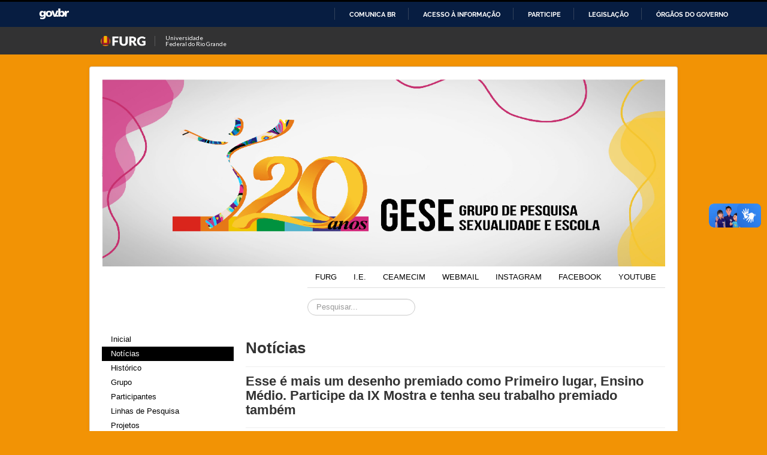

--- FILE ---
content_type: text/html; charset=utf-8
request_url: https://sexualidadeescola.furg.br/385-esse-e-mais-um-desenho-premiado-como-primeiro-lugar-ensino-medio-participe-da-ix-mostra-e-tenha-seu-trabalho-premiado-tambem
body_size: 4609
content:
<!DOCTYPE html>
<html lang="pt-br" dir="ltr">
<head>
	<meta name="viewport" content="width=device-width, initial-scale=1.0" />
	<meta charset="utf-8" />
	<base href="https://sexualidadeescola.furg.br/385-esse-e-mais-um-desenho-premiado-como-primeiro-lugar-ensino-medio-participe-da-ix-mostra-e-tenha-seu-trabalho-premiado-tambem" />
	<meta name="keywords" content="GESE, FURG, Sexualidade e Escola" />
	<meta name="rights" content="Sexualidade e Escola - FURG" />
	<meta name="author" content="William Rodrigues" />
	<meta name="description" content="Grupo de Pesquisa Sexualide e Escola FURG" />
	<meta name="generator" content="Joomla! - Open Source Content Management" />
	<title>Esse é mais um desenho premiado como Primeiro lugar, Ensino Médio. Participe da IX Mostra e tenha seu trabalho premiado também - Grupo de Pesquisa Sexualidade e Escola</title>
	<link href="/templates/protostar/favicon.ico" rel="shortcut icon" type="image/vnd.microsoft.icon" />
	<link href="https://sexualidadeescola.furg.br/component/search/?Itemid=50&amp;catid=20&amp;id=385&amp;format=opensearch" rel="search" title="Pesquisa Grupo de Pesquisa Sexualidade e Escola" type="application/opensearchdescription+xml" />
	<link href="/templates/protostar/css/template.css?6aebe3e34b08ea3ef678ccdf0ab811fd" rel="stylesheet" />
	<link href="https://fonts.googleapis.com/css?family=Arial" rel="stylesheet" />
	<link href="/templates/protostar/css/user.css?6aebe3e34b08ea3ef678ccdf0ab811fd" rel="stylesheet" />
	<style>

	h1, h2, h3, h4, h5, h6, .site-title {
		font-family: 'Arial', sans-serif;
	}
	body.site {
		border-top: 3px solid #000000;
		background-color: #f29305;
	}
	a {
		color: #000000;
	}
	.nav-list > .active > a,
	.nav-list > .active > a:hover,
	.dropdown-menu li > a:hover,
	.dropdown-menu .active > a,
	.dropdown-menu .active > a:hover,
	.nav-pills > .active > a,
	.nav-pills > .active > a:hover,
	.btn-primary {
		background: #000000;
	}
	</style>
	<script src="/media/jui/js/jquery.min.js?6aebe3e34b08ea3ef678ccdf0ab811fd"></script>
	<script src="/media/jui/js/jquery-noconflict.js?6aebe3e34b08ea3ef678ccdf0ab811fd"></script>
	<script src="/media/jui/js/jquery-migrate.min.js?6aebe3e34b08ea3ef678ccdf0ab811fd"></script>
	<script src="/media/system/js/caption.js?6aebe3e34b08ea3ef678ccdf0ab811fd"></script>
	<script src="/media/jui/js/bootstrap.min.js?6aebe3e34b08ea3ef678ccdf0ab811fd"></script>
	<script src="/templates/protostar/js/template.js?6aebe3e34b08ea3ef678ccdf0ab811fd"></script>
	<!--[if lt IE 9]><script src="/media/jui/js/html5.js?6aebe3e34b08ea3ef678ccdf0ab811fd"></script><![endif]-->
	<!--[if lt IE 9]><script src="/media/system/js/html5fallback.js?6aebe3e34b08ea3ef678ccdf0ab811fd"></script><![endif]-->
	<script>
jQuery(window).on('load',  function() {
				new JCaption('img.caption');
			});
	</script>

</head>
<body class="site com_content view-article no-layout no-task itemid-50">
	<!-- Body -->
	<div class="body" id="top">
		<div class="container">
			<!-- Header -->
			<header class="header" role="banner">
				<div class="header-inner clearfix">
					<a class="brand pull-left" href="/">
						<img src="https://sexualidadeescola.furg.br/images/LOGO_20_AN0S.png" alt="Grupo de Pesquisa Sexualidade e Escola" />											</a>
					<div class="header-search pull-right">
						<ul class="nav menu nav-tabs mod-list">
<li class="item-28"><a href="http://www.furg.br" target="_blank" rel="noopener noreferrer">FURG</a></li><li class="item-29"><a href="http://www.ie.furg.br" target="_blank" rel="noopener noreferrer">I.E.</a></li><li class="item-18"><a href="http://www.ceamecim.furg.br" target="_blank" rel="noopener noreferrer">CEAMECIM</a></li><li class="item-30"><a href="https://webmail.furg.br" target="_blank" rel="noopener noreferrer">WEBMAIL</a></li><li class="item-678"><a href="https://www.instagram.com/gese_furg/" >INSTAGRAM</a></li><li class="item-679"><a href="https://www.facebook.com/gese.furg" >FACEBOOK</a></li><li class="item-682"><a href="https://www.youtube.com/channel/UCnCIGsKljNH96LvayLS3z-A" >YOUTUBE</a></li></ul>
<style>
body{ padding:0 !important }
.body{ padding: 20px }
.barra-furg{
	height: 46px; 
	min-width: 300px; 
	background-color: #323233;
}
#wrapper-barra-furg {
	position: relative;
	margin: 0 auto;
	width: 100%;
	max-width: 960px;
	height: 100%;
	display: table;
}
.barra-furg a {
	line-height: 45px;
	display: table-cell;
	vertical-align: middle;
	text-decoration: none;
	color: white !important;
	font-size: 10px;
	font-family: 'Lato', sans-serif;
}
.barra-furg a:hover {
	color: white;
	background-color: #323233;
	box-shadow: none;
} 
.barra-furg img {
	vertical-align: inherit;
	display: inline-block;
	padding-left: 8px;
	padding-right: 15px;
	border-right: 1px solid rgba(255, 255, 255, 0.2);
	height: 17px;
}
.barra-furg span {
	vertical-align: inherit;
	display: inline-block;
	margin-left: 15px;
	line-height: 10px;
	height: 21px;
}
.barra-inferior__acesso-informacao,
.barra-inferior__acesso-informacao>img {
	height: 100px;
	width: 107px;
	float: left;
}
@media only screen and (max-width: 960px) {
	.barra-inferior__acesso-informacao,
	.barra-inferior__acesso-informacao>img {
		margin-left: 10px;
	}
}
.barra-inferior__logo {
	height: 100px;
	width: 155px;
	float: right;
}

</style>
<script>
	jQuery('head').append('<link href=\'https://fonts.googleapis.com/css?family=Lato:400,700\' rel=\'stylesheet\' type=\'text/css\'>');
	jQuery('body').prepend('<div class="barra-furg"> <div id="wrapper-barra-furg"> <a href="http://furg.br"> <img src="/media/mod_barra_governo/furglogo.png" alt=""> <span>Universidade <br /> Federal do Rio Grande</span> </a> </div> </div>');
	jQuery('body').prepend('<div id="barra-brasil" style="background:#7F7F7F; height: 20px; padding:0 0 0 10px;display:block;"><ul id="menu-barra-temp" style="list-style:none;"><li style="display:inline; float:left;padding-right:10px; margin-right:10px; border-right:1px solid #EDEDED"><a href="http://brasil.gov.br" style="font-family:sans,sans-serif; text-decoration:none; color:white;">Portal do Governo Brasileiro</a></li></ul></div>');
</script>
<script defer="defer" src="//barra.brasil.gov.br/barra_2.0.js" type="text/javascript"></script>
<script>
	</script><div class="search">
	<form action="/" method="post" class="form-inline" role="search">
		<label for="mod-search-searchword110" class="element-invisible">Pesquisar...</label> <input name="searchword" id="mod-search-searchword110" maxlength="200"  class="inputbox search-query input-medium" type="search" placeholder="Pesquisar..." />		<input type="hidden" name="task" value="search" />
		<input type="hidden" name="option" value="com_search" />
		<input type="hidden" name="Itemid" value="50" />
	</form>
</div>

					</div>
				</div>
			</header>
						
			<div class="row-fluid">
									<!-- Begin Sidebar -->
					<div id="sidebar" class="span3">
						<div class="sidebar-nav">
									<div class="moduletable">
						<ul class="nav menu nav-list mod-list">
<li class="item-338"><a href="/inicial" >Inicial</a></li><li class="item-50 default current active"><a href="/" >Notícias</a></li><li class="item-56"><a href="/historico" >Histórico</a></li><li class="item-53"><a href="/quemsomos" >Grupo</a></li><li class="item-55"><a href="/participantes" >Participantes</a></li><li class="item-54"><a href="/linhaspesquisa" >Linhas de Pesquisa</a></li><li class="item-58"><a href="/projetos" >Projetos</a></li><li class="item-453"><a href="/igualdade-de-genero" >Escolas Promotoras da Igualdade de Gênero</a></li><li class="item-446"><a href="/mostra-cultural" >Mostra Cultural sobre Diversidade Sexual e de Gênero</a></li><li class="item-681"><a href="/vamos-reflequeer" >Vamos Reflequeer</a></li><li class="item-684"><a href="/seminario-integrador" >Seminário Integrador </a></li><li class="item-680"><a href="/seminario-corpo-genero-e-sexualidade" >Seminário Corpo, gênero e sexualidade</a></li><li class="item-63"><a href="/biblioteca" >Biblioteca</a></li><li class="item-81"><a href="/galeriadefotos" >Galeria de Fotos</a></li><li class="item-683"><a href="/gese-20-anos-celebrar-resistir-e-reinventar" >Lives </a></li><li class="item-67"><a href="/contato-sp-73361833" >Contato</a></li></ul>
		</div>
	

<div class="custom"  >
	<p><a href="/images/dvd/index.htm" target="_blank" rel="noopener noreferrer"><img src="/images/stories/sexualid.jpg" alt="" width="180px" border="0" /></a></p></div>


<div class="custom"  >
	<p><a href="https://periodicos.furg.br/divedu/index"><img src="/images/pageHeaderLogoImage_pt_BR.jpg" alt="" /></a></p></div>

						</div>
					</div>
					<!-- End Sidebar -->
								<main id="content" role="main" class="span9">
					<!-- Begin Content -->
					
					<div id="system-message-container">
	</div>

					<div class="item-page" itemscope itemtype="https://schema.org/Article">
	<meta itemprop="inLanguage" content="pt-BR" />
		<div class="page-header">
		<h1> Notícias </h1>
	</div>
	
		
			<div class="page-header">
		<h2 itemprop="headline">
			Esse é mais um desenho premiado como Primeiro lugar, Ensino Médio. Participe da IX Mostra e tenha seu trabalho premiado também		</h2>
							</div>
							
<div class="icons">
	
					<div class="btn-group pull-right">
				<button class="btn dropdown-toggle" type="button" id="dropdownMenuButton-385" aria-label="Ferramentas de usuário"
				data-toggle="dropdown" aria-haspopup="true" aria-expanded="false">
					<span class="icon-cog" aria-hidden="true"></span>
					<span class="caret" aria-hidden="true"></span>
				</button>
								<ul class="dropdown-menu" aria-labelledby="dropdownMenuButton-385">
											<li class="print-icon"> <a href="/385-esse-e-mais-um-desenho-premiado-como-primeiro-lugar-ensino-medio-participe-da-ix-mostra-e-tenha-seu-trabalho-premiado-tambem?tmpl=component&amp;print=1&amp;layout=default" title="Imprimir o artigo < Esse é mais um desenho premiado como Primeiro lugar, Ensino Médio. Participe da IX Mostra e tenha seu trabalho premiado também >" onclick="window.open(this.href,'win2','status=no,toolbar=no,scrollbars=yes,titlebar=no,menubar=no,resizable=yes,width=640,height=480,directories=no,location=no'); return false;" rel="nofollow">			<span class="icon-print" aria-hidden="true"></span>
		Imprimir	</a> </li>
																<li class="email-icon"> <a href="/component/mailto/?tmpl=component&amp;template=protostar&amp;link=307cdf7e2c01cc7f8bd11b18755de4dc222de130" title="Envie este link a um amigo" onclick="window.open(this.href,'win2','width=400,height=550,menubar=yes,resizable=yes'); return false;" rel="nofollow">			<span class="icon-envelope" aria-hidden="true"></span>
		Email	</a> </li>
														</ul>
			</div>
		
	</div>
			
		
						<dl class="article-info muted">

		
			<dt class="article-info-term">
									Detalhes							</dt>

							<dd class="createdby" itemprop="author" itemscope itemtype="https://schema.org/Person">
					Escrito por <span itemprop="name">William Rodrigues</span>	</dd>
			
			
			
			
			
		
												<dd class="create">
					<span class="icon-calendar" aria-hidden="true"></span>
					<time datetime="2023-07-27T18:15:52-03:00" itemprop="dateCreated">
						Criado: 27 Julho 2023					</time>
			</dd>			
										<dd class="modified">
				<span class="icon-calendar" aria-hidden="true"></span>
				<time datetime="2023-07-27T18:15:52-03:00" itemprop="dateModified">
					Última Atualização: 27 Julho 2023				</time>
			</dd>			
										<dd class="hits">
					<span class="icon-eye-open" aria-hidden="true"></span>
					<meta itemprop="interactionCount" content="UserPageVisits:566" />
					Acessos: 566			</dd>						</dl>
	
	
		
								<div itemprop="articleBody">
		<p><img src="/images/Captura_de_Tela_2023-07-27_as_180830.png" /></p> 	</div>

	
							</div>

					<div class="clearfix"></div>
					<div aria-label="VoceEstaAqui module" role="navigation">
	<ul itemscope itemtype="https://schema.org/BreadcrumbList" class="breadcrumb">
					<li>
				Você está aqui: &#160;
			</li>
		
						<li itemprop="itemListElement" itemscope itemtype="https://schema.org/ListItem">
											<a itemprop="item" href="/" class="pathway"><span itemprop="name">Início</span></a>
					
											<span class="divider">
							<img src="/media/system/images/arrow.png" alt="" />						</span>
										<meta itemprop="position" content="1">
				</li>
							<li itemprop="itemListElement" itemscope itemtype="https://schema.org/ListItem" class="active">
					<span itemprop="name">
						Esse é mais um desenho premiado como Primeiro lugar, Ensino Médio. Participe da IX Mostra e tenha seu trabalho premiado também					</span>
					<meta itemprop="position" content="2">
				</li>
				</ul>
</div>

					<!-- End Content -->
				</main>
							</div>
		</div>
	</div>
	<!-- Footer -->
	<footer class="footer" role="contentinfo">
		<div class="container">
			<hr />
					<div class="moduletable">

		
			

<div class="custom"  >
	<div style="background-color: #fffafa; color: #000000; padding: 10px;">
<p style="text-align: center;"><a href="http://www.furg.br/">FURG</a>&nbsp;|&nbsp;<a href="http://www.ceamecim.furg.br/">Ceamecim</a><br /> Universidade Federal do Rio Grande - FURG<br /> Grupo de Pesquisa Sexualidade e Escola- GESE<br /> Fone:(053) 3293-5073<br /> E-mail:&nbsp;<a href="mailto:sexualidadeescola@furg.br">sexualidadeescola@furg.br</a><br /> Copyright © 2016. All Rights Reserved.</p>
</div></div>

		</div>

	
			<p class="pull-right">
				<a href="#top" id="back-top">
					Voltar ao Topo				</a>
			</p>
			<p>
				&copy; 2026 Grupo de Pesquisa Sexualidade e Escola			</p>
		</div>
	</footer>
	
</body>
</html>
